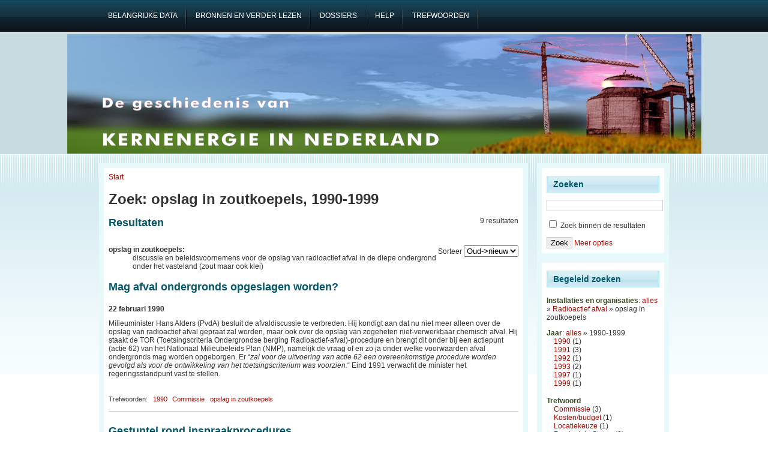

--- FILE ---
content_type: text/html; charset=utf-8
request_url: https://kernenergieinnederland.nl/faceted_search/results/taxonomy%3A214.218%2C62
body_size: 8779
content:
<!DOCTYPE html PUBLIC "-//W3C//DTD XHTML 1.0 Transitional//EN" "http://www.w3.org/TR/2002/REC-xhtml1-20020801/DTD/xhtml1-transitional.dtd">
<html xmlns="http://www.w3.org/1999/xhtml" lang="nl" xml:lang="nl">
<head>
<meta http-equiv="Content-Type" content="text/html; charset=utf-8" />
  <title>Zoek: opslag in zoutkoepels, 1990-1999 | Kernenergie in Nederland</title>
  <meta http-equiv="Content-Type" content="text/html; charset=utf-8" />
<meta name="robots" content="noindex, nofollow" />
<link rel="shortcut icon" href="/files/favicon.ico" type="image/x-icon" />
  <link type="text/css" rel="stylesheet" media="all" href="/files/css/css_1957071b383f3e9e9d78c769a6d6c413.css" />
  <!--[if IE]>
    <link type="text/css" rel="stylesheet" media="all" href="/sites/all/themes/adnovus/ie.css"/>
  <![endif]-->
  <!--[if IE 6]>
    <link type="text/css" rel="stylesheet" media="all" href="/sites/all/themes/adnovus/ie6.css"/>
  <![endif]-->
  <script type="text/javascript" src="/files/js/js_ee56d87a29158794e78449394bd137d1.js"></script>
<script type="text/javascript">
<!--//--><![CDATA[//><!--
jQuery.extend(Drupal.settings, { "basePath": "/", "lightbox2": { "rtl": "0", "file_path": "/(\\w\\w/)files", "default_image": "/sites/all/modules/lightbox2/images/brokenimage.jpg", "border_size": 10, "font_color": "000", "box_color": "fff", "top_position": "", "overlay_opacity": "0.8", "overlay_color": "000", "disable_close_click": 1, "resize_sequence": 0, "resize_speed": 400, "fade_in_speed": 400, "slide_down_speed": 600, "use_alt_layout": 0, "disable_resize": 0, "disable_zoom": 0, "force_show_nav": 0, "show_caption": 1, "loop_items": 0, "node_link_text": "View Image Details", "node_link_target": 0, "image_count": "Image !current of !total", "video_count": "Video !current of !total", "page_count": "Page !current of !total", "lite_press_x_close": "press \x3ca href=\"#\" onclick=\"hideLightbox(); return FALSE;\"\x3e\x3ckbd\x3ex\x3c/kbd\x3e\x3c/a\x3e to close", "download_link_text": "", "enable_login": false, "enable_contact": false, "keys_close": "c x 27", "keys_previous": "p 37", "keys_next": "n 39", "keys_zoom": "z", "keys_play_pause": "32", "display_image_size": "original", "image_node_sizes": "()", "trigger_lightbox_classes": "", "trigger_lightbox_group_classes": "", "trigger_slideshow_classes": "", "trigger_lightframe_classes": "", "trigger_lightframe_group_classes": "", "custom_class_handler": 0, "custom_trigger_classes": "", "disable_for_gallery_lists": 1, "disable_for_acidfree_gallery_lists": true, "enable_acidfree_videos": true, "slideshow_interval": 5000, "slideshow_automatic_start": true, "slideshow_automatic_exit": true, "show_play_pause": true, "pause_on_next_click": false, "pause_on_previous_click": true, "loop_slides": false, "iframe_width": 600, "iframe_height": 400, "iframe_border": 1, "enable_video": 0 }, "piwik": { "trackMailto": 1 } });
//--><!]]>
</script>
  <script type="text/javascript"></script>
</head>

<body class="not-front not-logged-in page-faceted-search one-sidebar sidebar-right">

   
    <div id="primary">
    <ul class="links" id="navlist"><li class="menu-71 first"><a href="/key-dates" title="belangrijke data"><span>Belangrijke data</span></a></li>
<li class="menu-64"><a href="/bronnen" title="Gebruikte bronnen en 25 titels om verder te lezen"><span>Bronnen en verder lezen</span></a></li>
<li class="menu-72"><a href="/dossiers" title="dossiers over beperkt aantal onderwerpen"><span>Dossiers</span></a></li>
<li class="menu-62"><a href="/help" title="Informatie en helppagina"><span>Help</span></a></li>
<li class="menu-67 last"><a href="/zoeken" title="hulp bij het zoeken"><span>Trefwoorden</span></a></li>
</ul></div>
  
    <div id="header-region">
          </div>
  <div id="header"><div id="h2">
    
        
      <h1 class='site-name'><a href="/" title="Start"></a></h1>
    
    <span class="clear"></span>
      </div></div>
 <div id="wrapper">
  
    
    <div id="main" class="clearfix"><div id="main-inner"><div id="main-inner2">
            <div class="inner">
        <div class="breadcrumb"><a href="/">Start</a></div>        <h1 class="title">Zoek: opslag in zoutkoepels, 1990-1999</h1>
                                <div class="faceted-search-page faceted-search-stage-results faceted-search-env-faceted_search"><div class="faceted-search-numbering">9 resultaten</div><div class="box">

  <h2>Resultaten</h2>

  <div class="content"><div class="view view-facetedsearch view-id-facetedsearch view-display-id-default view-dom-id-1">
        <div class="view-header">
      <form action="" method="GET" id="sort-order" style="float:right;">
<label for="sort-order">Sorteer</label>
  <select name="sort-order" onchange="this.form.submit()">
   <option value="" selected>Oud->nieuw</option>
   <option value="aflopend" >Nieuw->oud</option>
</select>
</form>
<dl>
<dt><STRONG>opslag in zoutkoepels:</STRONG></dt>
<dd>discussie en beleidsvoornemens voor de opslag van radioactief afval in de diepe ondergrond onder het vasteland (zout maar ook klei)</dd>
</dl>    </div>
  
  
  
      <div class="view-content">
        <div class="views-row views-row-1 views-row-odd views-row-first">
    <div class="node">
    <h2 class="title"><a href="/node/369">Mag afval ondergronds opgeslagen worden?</a></h2>    <div class="content"><div class="field field-type-text field-field-datum">
    <div class="field-items">
            <div class="field-item odd">
                    22 februari 1990        </div>
        </div>
</div>
<p>Milieuminister Hans Alders (PvdA) besluit de afvaldiscussie te verbreden. Hij kondigt aan dat nu niet meer alleen over de opslag van radioactief afval gepraat zal worden, maar ook over de opslag van zogeheten niet-verwerkbaar chemisch afval. Hij staakt de TOR (Toetsingscriteria Ondergrondse berging Radioactief-afval)-procedure en brengt dit onder bij een actiepunt (actie 62) van het Nationaal Milieubeleids Plan (NMP), namelijk de vraag of en zo ja onder welke voorwaarden afval ondergronds mag worden opgeborgen. Er “<em>zal voor de uitvoering van actie 62 een overeenkomstige procedure worden gevolgd als voor de ontwikkeling van het toetsingscriterium was voorzien.</em>“ Eind 1991 verwacht de minister het regeringsstandpunt vast te stellen.</p>
</div><br>
  <div class="taxonomy">Trefwoorden: <ul class="links inline"><li class="taxonomy_term_154 first"><a href="/faceted_search/results/taxonomy%3A154" rel="tag" title="">1990</a></li>
<li class="taxonomy_term_161"><a href="/faceted_search/results/taxonomy%3A161" rel="tag" title="door de overheid ingestelde groep ‘experts’ voor het geven van advies hetzij structureel of eenmalig, hetzij lokaal of nationaal">Commissie</a></li>
<li class="taxonomy_term_218 last"><a href="/faceted_search/results/taxonomy%3A218" rel="tag" title="discussie en beleidsvoornemens voor de opslag van radioactief afval in de diepe ondergrond onder het vasteland (zout maar ook klei)">opslag in zoutkoepels</a></li>
</ul></div>
    <br clear="all"/><hr>
</div>

  </div>
  <div class="views-row views-row-2 views-row-even">
    <div class="node">
    <h2 class="title"><a href="/node/383">Gestuntel rond inspraakprocedures</a></h2>    <div class="content"><div class="field field-type-text field-field-datum">
    <div class="field-items">
            <div class="field-item odd">
                    24 april 1991        </div>
        </div>
</div>
<p>Brief van Minister van Milieu (Alders) aan de Tweede Kamer, waarin hij schrijft dat de resultaten van de inspraakronde TOR uit 1987 “<em>erg tegenvallen</em>“ en de doelstellingen van de inspraakprocedure niet gehaald zijn. Hij gaat nu de al in 1988 door Nijpels aangekondigde nieuwe ronde organiseren. In een brief aan het Inter Provinciaal Milieubeheer schrijft hij later dat jaar: “<em>Naar mijn mening is de discussie in de voorgaande procedure teveel gefixeerd geweest op de eventuele nadelen van het in de diepe ondergrond opbergen van radioactief afval</em>.”<br />
Alders heeft nu vier milieuorganisaties benaderd, die een overzicht maken van de controverses. Daar moet dan in juni een studiedag over komen. Van de milieuorganisaties die hij heeft benaderd, heeft, zo stelt Alders, de Stichting Natuur en Milieu “<em>medewerking toegezegd</em>.“ Maar SNM laat vervolgens aan de Kamer weten helemaal geen medewerking te hebben toegezegd. Als dan midden mei de PvdA-fractie aan Alders vraagt waarom hij “<em>denkt te moeten afwijken van de door zijn voorganger beloofde brede maatschappelijke inspraakprocedure</em>“ en waarom hij een studiedag wil, is die studiedag in juni van tafel.</p>
</div><br>
  <div class="taxonomy">Trefwoorden: <ul class="links inline"><li class="taxonomy_term_130 first"><a href="/faceted_search/results/taxonomy%3A130" rel="tag" title="">1991</a></li>
<li class="taxonomy_term_218 last"><a href="/faceted_search/results/taxonomy%3A218" rel="tag" title="discussie en beleidsvoornemens voor de opslag van radioactief afval in de diepe ondergrond onder het vasteland (zout maar ook klei)">opslag in zoutkoepels</a></li>
</ul></div>
    <br clear="all"/><hr>
</div>

  </div>
  <div class="views-row views-row-3 views-row-odd">
    <div class="node">
    <h2 class="title"><a href="/node/388">Inspraak over criteria opslag</a></h2>    <div class="content"><div class="field field-type-text field-field-datum">
    <div class="field-items">
            <div class="field-item odd">
                    4 oktober 1991        </div>
        </div>
</div>
<p>Minister Alders (VROM) kondigt aan alsnog een inspraakronde over de opslag-criteria te houden. Nadat in juni de studiedag niet doorging, stuurt hij eind augustus een uitnodiging voor een studiedag op 12 september (in Utrecht), maar de uitgenodigde milieuorganisaties weigeren mee te doen: te weinig tijd om overleg te plegen met de achterban. De Tweede Kamer stelt opnieuw vragen over de gevolgde procedure en Alders besluit alsnog tot een inspraakronde. Voor de geplande studiedag op 12 september wordt door VROM wel een informatiepakket uitgebracht, waarin voor het eerst de term ’terughaalbaarheid’ wordt gebruikt. Omdat deze term staat onder de kop ‘Onbeantwoorde vragen’ wordt hier in eerste instantie weinig aandacht aan besteed, men gaat er van uit dat het regeringsstandpunt geen ‘onbeantwoorde vraag’ zal zijn.</p>
</div><br>
  <div class="taxonomy">Trefwoorden: <ul class="links inline"><li class="taxonomy_term_130 first"><a href="/faceted_search/results/taxonomy%3A130" rel="tag" title="">1991</a></li>
<li class="taxonomy_term_218 last"><a href="/faceted_search/results/taxonomy%3A218" rel="tag" title="discussie en beleidsvoornemens voor de opslag van radioactief afval in de diepe ondergrond onder het vasteland (zout maar ook klei)">opslag in zoutkoepels</a></li>
</ul></div>
    <br clear="all"/><hr>
</div>

  </div>
  <div class="views-row views-row-4 views-row-even">
    <div class="node">
    <h2 class="title"><a href="/node/390">Onduidelijke advertentie over inspraak</a></h2>    <div class="content"><div class="field field-type-filefield field-field-afbeelding">
    <div class="field-items">
            <div class="field-item odd">
                    <a href="https://kernenergieinnederland.nl/files/images/19911026-advertentie.jpg" rel="lightbox[field_afbeelding][De onduidelijke advertentie&lt;br /&gt;&lt;br /&gt;&lt;a href=&quot;/node/390&quot; id=&quot;lightbox2-node-link-text&quot;&gt;View Image Details&lt;/a&gt;]" class="imagefield imagefield-lightbox2 imagefield-lightbox2-thumbnail imagefield-field_afbeelding imagecache imagecache-field_afbeelding imagecache-thumbnail imagecache-field_afbeelding-thumbnail"><img src="https://kernenergieinnederland.nl/files/imagecache/thumbnail/images/19911026-advertentie.jpg" alt="De onduidelijke advertentie" title="De onduidelijke advertentie" width="250" height="296"/></a>        </div>
        </div>
</div>
<div class="field field-type-text field-field-datum">
    <div class="field-items">
            <div class="field-item odd">
                    26 oktober 1991        </div>
        </div>
</div>
<p>Voor de TOR-procedure plaatst het ministerie van VROM in een aantal kranten een onduidelijke (niet herkenbaar als zijnde afkomstig van VROM) en vrijwel onvindbare advertentie over de inspraak. Gedeputeerde Staten van Groningen schrijven een boze brief en stellen dat Alders maar een nieuwe advertentie moet zetten. Die weigert dat, want volgens hem is er over de advertentie veel publiciteit, en wordt daarbij ook verwezen naar die advertentie. Milieuclubs zeggen vervolgens hem een rekening te zullen sturen voor de gemaakte publiciteit.</p>
</div><br>
  <div class="taxonomy">Trefwoorden: <ul class="links inline"><li class="taxonomy_term_130 first"><a href="/faceted_search/results/taxonomy%3A130" rel="tag" title="">1991</a></li>
<li class="taxonomy_term_218"><a href="/faceted_search/results/taxonomy%3A218" rel="tag" title="discussie en beleidsvoornemens voor de opslag van radioactief afval in de diepe ondergrond onder het vasteland (zout maar ook klei)">opslag in zoutkoepels</a></li>
<li class="taxonomy_term_23 last"><a href="/faceted_search/results/taxonomy%3A23" rel="tag" title="beleid van Gedeputeerde Staten en (al of niet gesteund door) Provinciale Staten">Provinciale Staten</a></li>
</ul></div>
    <br clear="all"/><hr>
</div>

  </div>
  <div class="views-row views-row-5 views-row-odd">
    <div class="node">
    <h2 class="title"><a href="/node/395">Meerjarig onderzoeksprogramma</a></h2>    <div class="content"><div class="field field-type-text field-field-datum">
    <div class="field-items">
            <div class="field-item odd">
                    29 januari 1992        </div>
        </div>
</div>
<p>Minister Andriessen stuurt de ‘Voortgang van een meerjarig onderzoeksprogramma’ naar de Kamer, waarin een overzicht van de programma’s waar de overheid bij betrokken is.<br />
* PINC (Programma Instandhouding Nucleaire Competentie) - onderzoek naar veiligheid in tweede generatie reactoren blijft doorgaan. Steeds meer aandacht gaat uit naar nieuwe reactorontwerpen, waarbij het, volgens een studie van EZ, nog maar de vraag is of de derde generatie, (“<em>zo al op de markt, dan toch zeker niet voor 2005</em>”) veiliger zal zijn dan de tweede generatie. Daardoor “<em>wordt de aandacht meer in de richting van ‘inherente veiligheid gelegd</em>”. Maar internationale afspraken zijn er echter nog niet “<em>ondanks diverse pogingen mijnerzijds</em>”.<br />
* Radioactief afval – gezien “<em>het belang van het actinidenonderzoek</em>” is er een Rijksbijdrage verstrekt aan het onderzoeksprogramma bij het ECN (f 2 mln.). OPLA (Onderzoek Opberging te Land) programma (fase 1a) is in volle gang, er zijn 20 studies bezig naar veiligheid, (terug)haalbaarheid en directe opslag.<br />
* HFR – “<em>voor de periode 1992-1995 gaat voor deze reactor een nieuw meerjarenprogramma lopen. Veel HFR-projecten vormen onderdeel van breder internationale samenwerkingsverbanden en zijn daarmee het toegangskanaal naar internationale kennis en ervaring</em>.”<br />
Bij de behandeling van Andriessen’s brief op 17 maart, pleit de minister nogmaals voor kernenergie en stelt dat kernenergie de inzet van de komende verkiezingen moet worden. Verder deelt hij mee dat in 1993 alle rapporten over kernenergie afgerond zullen zijn. CDA en VVD willen in 1996 een beslissing en de PvdA pas in 2010 als er compleet (‘inherent’) veilige kerncentrales in ontwikkeling zijn.<br />
<a href="http://www.laka.org/notas/andriessen.pdf" target="new frame">Lees hier de nota Andriessen [pdf, 5.3MB]</a></p>
</div><br>
  <div class="taxonomy">Trefwoorden: <ul class="links inline"><li class="taxonomy_term_174 first"><a href="/faceted_search/results/taxonomy%3A174" rel="tag" title="">1992</a></li>
<li class="taxonomy_term_240"><a href="/faceted_search/results/taxonomy%3A240" rel="tag" title="de (Euratom - NRG) Hoge en Lage Flux Reactor op het terrein van RCN/ECN/NRG in Petten">HFR/LFR Petten</a></li>
<li class="taxonomy_term_29"><a href="/faceted_search/results/taxonomy%3A29" rel="tag" title="kostenoverzicht van- of budget voor kernenergie (-object)">Kosten/budget</a></li>
<li class="taxonomy_term_218 last"><a href="/faceted_search/results/taxonomy%3A218" rel="tag" title="discussie en beleidsvoornemens voor de opslag van radioactief afval in de diepe ondergrond onder het vasteland (zout maar ook klei)">opslag in zoutkoepels</a></li>
</ul></div>
    <br clear="all"/><hr>
</div>

  </div>
  <div class="views-row views-row-6 views-row-even">
    <div class="node">
    <h2 class="title"><a href="/node/409">Opslag in zout: Isoleren, Beheersen en Controleren</a></h2>    <div class="content"><div class="field field-type-filefield field-field-afbeelding">
    <div class="field-items">
            <div class="field-item odd">
                    <a href="https://kernenergieinnederland.nl/files/images/19930514-tor.jpg" rel="lightbox[field_afbeelding][Poster voor debat in Zwolle&lt;br /&gt;&lt;br /&gt;&lt;a href=&quot;/node/409&quot; id=&quot;lightbox2-node-link-text&quot;&gt;View Image Details&lt;/a&gt;]" class="imagefield imagefield-lightbox2 imagefield-lightbox2-thumbnail imagefield-field_afbeelding imagecache imagecache-field_afbeelding imagecache-thumbnail imagecache-field_afbeelding-thumbnail"><img src="https://kernenergieinnederland.nl/files/imagecache/thumbnail/images/19930514-tor.jpg" alt="Poster voor debat in Zwolle" title="Poster voor debat in Zwolle" width="250" height="493"/></a>        </div>
        </div>
</div>
<div class="field field-type-text field-field-datum">
    <div class="field-items">
            <div class="field-item odd">
                    14 mei 1993        </div>
        </div>
</div>
<p>Het kabinetsstandpunt over de Toetsingscriteria Opberging Radioactief afval (TOR) verschijnt. De regering besluit tot nieuwe opslagcriteria: Isoleren, Beheersen Controleren (IBC) met daaraan gekoppeld ‘terughaalbaarheid’, waardoor opslag in zoutkoepels van de baan lijkt. Maar waarom ‘terughaalbaarheid’ moet en wat het precies is, blijft onduidelijk. Aangenomen wordt dat het kabinet eigenlijk vindt dat proefboringen plaats moeten vinden, maar dat de PvdA een dergelijk omstreden standpunt (na het WAO-debat) niet opnieuw durft te nemen. Milieuminister Hans Alders stelt in een reactie dat zout “<em>minder aantrekkelijk</em>“ is voor een “<em>permanent terugneembare berging"</em>; maar “<em>het is niet zinvol één alternatief, nl. zoutmijnen, op voorhand uit te sluiten</em>.“ Zoutkoepels blijven dus in beeld, maar eerst moet verder gestudeerd worden. Op wereldmilieudag, 5 juni, wordt er in Zwolle een openbaar debat ‘Afval in zout? Fout!’ gehouden. Het doel is het aanzwengelen van de discussie en om de oppositie tegen de opslagplannen te bundelen. Alle partijen uit de Provinciale Staten van de drie noordelijke provincies zijn tegen de opslag van radioactief afval in zout en proefboringen.</p>
</div><br>
  <div class="taxonomy">Trefwoorden: <ul class="links inline"><li class="taxonomy_term_175 first"><a href="/faceted_search/results/taxonomy%3A175" rel="tag" title="">1993</a></li>
<li class="taxonomy_term_218"><a href="/faceted_search/results/taxonomy%3A218" rel="tag" title="discussie en beleidsvoornemens voor de opslag van radioactief afval in de diepe ondergrond onder het vasteland (zout maar ook klei)">opslag in zoutkoepels</a></li>
<li class="taxonomy_term_23 last"><a href="/faceted_search/results/taxonomy%3A23" rel="tag" title="beleid van Gedeputeerde Staten en (al of niet gesteund door) Provinciale Staten">Provinciale Staten</a></li>
</ul></div>
  <div class="links-node"><ul class="links inline"><li class="upload_attachments first last"><a href="/node/409#attachments" title="Lees het volledige artikel om de bijlages te zien.">1 bijlage</a></li>
</ul></div>  <br clear="all"/><hr>
</div>

  </div>
  <div class="views-row views-row-7 views-row-odd">
    <div class="node">
    <h2 class="title"><a href="/node/413">OPLA: 7 zoutkoepels geschikt</a></h2>    <div class="content"><div class="field field-type-text field-field-datum">
    <div class="field-items">
            <div class="field-item odd">
                    november 1993        </div>
        </div>
</div>
<p>De OPLA komt met het 'Aanvullend Onderzoek Fase 1'. De totale kosten van het Aanvullend Onderzoek zijn opgelopen tot 29 miljoen gulden (oorspronkelijk was Fase 1 begroot op f 17 miljoen en een looptijd van twee jaar, nu heeft het in totaal bijna 10 jaar geduurd en f 66 miljoen gekost). Een belangrijk thema in dit rapport zijn de rekenmodellen om de veiligheid van de opslag te kunnen berekenen. Van de geleverde kritiek op de modellen, de onzekerheid van model voorspellingen, is weinig in het rapport terug te vinden. Dat, terwijl de conclusie in een RIVM studie (in gewoon Nederlands) is dat veiligheidsmodellen niet kunnen worden getoetst omdat daarvoor dertig tot vijftig procent van de totale opslagtijd van enkele honderdduizenden jaren nodig is.<br />
Een bijlage geeft een nieuwe lijst van geschikte zoutkoepels, gemaakt door het RGD. De algemene voorwaarden waar opslag in zout aan moet voldoen zijn gewijzigd en aan deze eisen voldoen 7 zoutkoepels: Ternaard in Friesland; Zuidwending, Pieterburen, Onstwedde en Winschoten in de provincie Groningen; Schoonlo en Gasselte-Drouwen in Drenthe. Op ambtelijk niveau komt er geen advies om over te gaan tot proefboringen en de Tweede Kamer neemt het OPLA advies voor kennisgeving aan.</p>
</div><br>
  <div class="taxonomy">Trefwoorden: <ul class="links inline"><li class="taxonomy_term_175 first"><a href="/faceted_search/results/taxonomy%3A175" rel="tag" title="">1993</a></li>
<li class="taxonomy_term_161"><a href="/faceted_search/results/taxonomy%3A161" rel="tag" title="door de overheid ingestelde groep ‘experts’ voor het geven van advies hetzij structureel of eenmalig, hetzij lokaal of nationaal">Commissie</a></li>
<li class="taxonomy_term_187"><a href="/faceted_search/results/taxonomy%3A187" rel="tag" title="discussie over en procedures om een specifieke locatie te vinden voor een specifieke bezigheid">Locatiekeuze</a></li>
<li class="taxonomy_term_218 last"><a href="/faceted_search/results/taxonomy%3A218" rel="tag" title="discussie en beleidsvoornemens voor de opslag van radioactief afval in de diepe ondergrond onder het vasteland (zout maar ook klei)">opslag in zoutkoepels</a></li>
</ul></div>
    <br clear="all"/><hr>
</div>

  </div>
  <div class="views-row views-row-8 views-row-even">
    <div class="node">
    <h2 class="title"><a href="/node/801">ECN: Tijdelijke opslag in zoutkoepels</a></h2>    <div class="content"><div class="field field-type-text field-field-datum">
    <div class="field-items">
            <div class="field-item odd">
                    18 april 1997        </div>
        </div>
</div>
<p>Het Energieonderzoek Centrum Nederland (ECN) houdt een studiedag in kleine kring over ondergrondse opslag en ziet deze dag als het begin van een “<em>zinvolle maatschappelijke discussie.</em>“ Het ECN heeft een nieuw opslagplan: sla het kernafval 25 jaar lang tijdelijk op in zoutkoepels, dan kan daarna de volgende generatie beslissen de opslagmijn open te houden of definitief te sluiten. Dit plan roept natuurlijk weerstand op in het Noorden. Milieuminister M. de Boer stelt hierop in een brief van 24 juli dat het opbergen van kernafval in zout “<em>technisch haalbaar en in principe veilig</em>“ is en “<em>dus een van de mogelijkheden blijft die in het onderzoek wordt betrokken.</em>“ Maar de aanleg van een mijn voor de opslag van kernafval is “<em>thans niet aan de orde</em>.“</p>
</div><br>
  <div class="taxonomy">Trefwoorden: <ul class="links inline"><li class="taxonomy_term_124 first"><a href="/faceted_search/results/taxonomy%3A124" rel="tag" title="">1997</a></li>
<li class="taxonomy_term_221"><a href="/faceted_search/results/taxonomy%3A221" rel="tag" title="nucleair gerelateerde activiteiten van het Energie Centrum Nederland in Petten, 1976 tot 1998 (daarvoor RCN, daarna NRG) Zie HFR voor Hoge Flux Reactor
">ECN</a></li>
<li class="taxonomy_term_218 last"><a href="/faceted_search/results/taxonomy%3A218" rel="tag" title="discussie en beleidsvoornemens voor de opslag van radioactief afval in de diepe ondergrond onder het vasteland (zout maar ook klei)">opslag in zoutkoepels</a></li>
</ul></div>
    <br clear="all"/><hr>
</div>

  </div>
  <div class="views-row views-row-9 views-row-odd views-row-last">
    <div class="node">
    <h2 class="title"><a href="/node/828">Gegevens boren gebruikt in onderzoek opslag in klei</a></h2>    <div class="content"><div class="field field-type-text field-field-datum">
    <div class="field-items">
            <div class="field-item odd">
                    10 december 1999        </div>
        </div>
</div>
<p>Milieuminister Pronk zegt dat de CORA gegevens heeft gebruikt van een reguliere karderings-boring (door NITG/NTO) in Blija, Friesland, om onderzoek te doen naar Boomse klei. Die klei soort is onderwerp van studie voor “<em>mogelijke terugneembare ondergrondse opslag van kernafval.</em>“ De minister zegt nog wel dat bij voorbaat al vast stond dat de locatie "<em>volstrekt ongeschikt</em>" is. De CORA doet "<em>niet locatie-specifiek</em>" onderzoek naar de mogelijkheden in Nederland van terugneembare opslag van kernafval en zal eind 2000 met een eindrapport komen.</p>
</div><br>
  <div class="taxonomy">Trefwoorden: <ul class="links inline"><li class="taxonomy_term_180 first"><a href="/faceted_search/results/taxonomy%3A180" rel="tag" title="">1999</a></li>
<li class="taxonomy_term_161"><a href="/faceted_search/results/taxonomy%3A161" rel="tag" title="door de overheid ingestelde groep ‘experts’ voor het geven van advies hetzij structureel of eenmalig, hetzij lokaal of nationaal">Commissie</a></li>
<li class="taxonomy_term_218 last"><a href="/faceted_search/results/taxonomy%3A218" rel="tag" title="discussie en beleidsvoornemens voor de opslag van radioactief afval in de diepe ondergrond onder het vasteland (zout maar ook klei)">opslag in zoutkoepels</a></li>
</ul></div>
    <br clear="all"/><hr>
</div>

  </div>
    </div>
  
  
  
  
  
  
</div> </div>
</div>
</div>
              </div>
    </div></div></div>

          <div id="sidebar-right" class="clearfix">
      <div id="block-faceted_search_ui-2_keyword" class="block block-faceted_search_ui">
  <h2>Zoeken</h2>

  <div class="content">
    <form action="/faceted_search/results/taxonomy%3A214.218%2C62"  accept-charset="UTF-8" method="post" id="faceted-search-ui-form-2">
<div><div class="form-item" id="edit-keywords-wrapper">
 <input type="text" maxlength="255" name="keywords" id="edit-keywords" size="20" value="" alt="Trefwoorden" class="form-text" />
</div>
<input type="hidden" name="text" id="edit-text" value="taxonomy:214.218,62"  />
<div class="form-item" id="edit-refine-wrapper">
 <label class="option" for="edit-refine"><input type="checkbox" name="refine" id="edit-refine" value="1"   class="form-checkbox" /> Zoek binnen de resultaten</label>
</div>
<input type="hidden" name="stage" id="edit-stage" value="results"  />
<input type="hidden" name="facet-key" id="edit-facet-key" value=""  />
<input type="hidden" name="facet-id" id="edit-facet-id" value=""  />
<input type="hidden" name="facet-sort" id="edit-facet-sort" value=""  />
<input type="submit" name="op" id="edit-submit" value="Zoek"  class="form-submit" />
<a href="/faceted_search/taxonomy%3A214.218%2C62" class="faceted-search-more">Meer opties</a><input type="hidden" name="form_build_id" id="form-XL140DDMbOr8XBSQGLDns5zaqIqk9OooICe8xLZ2A_s" value="form-XL140DDMbOr8XBSQGLDns5zaqIqk9OooICe8xLZ2A_s"  />
<input type="hidden" name="form_id" id="edit-faceted-search-ui-form-2" value="faceted_search_ui_form_2"  />

</div></form>
  </div>
</div>
<div id="block-faceted_search_ui-2_guided" class="block block-faceted_search_ui">
  <h2>Begeleid zoeken</h2>

  <div class="content">
    <p> </p><div class="faceted-search-facet faceted-search-env-faceted_search faceted-search-facet--taxonomy--2 faceted-search-facet-active faceted-search-guided"><h3>Installaties en organisaties</h3>: <a href="/faceted_search/results/taxonomy%3A62">alles</a> &raquo; <a href="/faceted_search/results/taxonomy%3A214%2C62">Radioactief afval</a> &raquo; opslag in zoutkoepels</div>
<div class="faceted-search-facet faceted-search-env-faceted_search faceted-search-facet--taxonomy--7 faceted-search-facet-active faceted-search-guided"><h3>Jaar</h3>: <a href="/faceted_search/results/taxonomy%3A214.218">alles</a> &raquo; 1990-1999<div class="item-list"><ul><li class="first"><span class="faceted-search-category"><a href="/faceted_search/results/taxonomy%3A214.218%2C62.154">1990</a><span class="faceted-search-count">&nbsp;(1)</span></span></li>
<li><span class="faceted-search-category"><a href="/faceted_search/results/taxonomy%3A214.218%2C62.130">1991</a><span class="faceted-search-count">&nbsp;(3)</span></span></li>
<li><span class="faceted-search-category"><a href="/faceted_search/results/taxonomy%3A214.218%2C62.174">1992</a><span class="faceted-search-count">&nbsp;(1)</span></span></li>
<li><span class="faceted-search-category"><a href="/faceted_search/results/taxonomy%3A214.218%2C62.175">1993</a><span class="faceted-search-count">&nbsp;(2)</span></span></li>
<li><span class="faceted-search-category"><a href="/faceted_search/results/taxonomy%3A214.218%2C62.124">1997</a><span class="faceted-search-count">&nbsp;(1)</span></span></li>
<li class="last"><span class="faceted-search-category"><a href="/faceted_search/results/taxonomy%3A214.218%2C62.180">1999</a><span class="faceted-search-count">&nbsp;(1)</span></span></li>
</ul></div></div>
<div class="faceted-search-facet faceted-search-env-faceted_search faceted-search-facet--taxonomy--3 faceted-search-facet-inactive faceted-search-guided"><h3>Trefwoord</h3><div class="item-list"><ul><li class="first"><span class="faceted-search-category"><a href="/faceted_search/results/taxonomy%3A214.218%2C62%2C161">Commissie</a><span class="faceted-search-count">&nbsp;(3)</span></span></li>
<li><span class="faceted-search-category"><a href="/faceted_search/results/taxonomy%3A214.218%2C62%2C29">Kosten/budget</a><span class="faceted-search-count">&nbsp;(1)</span></span></li>
<li><span class="faceted-search-category"><a href="/faceted_search/results/taxonomy%3A214.218%2C62%2C187">Locatiekeuze</a><span class="faceted-search-count">&nbsp;(1)</span></span></li>
<li class="last"><span class="faceted-search-category"><a href="/faceted_search/results/taxonomy%3A214.218%2C62%2C23">Provinciale Staten</a><span class="faceted-search-count">&nbsp;(2)</span></span></li>
</ul></div></div>
  </div>
</div>
      </div>
        <br clear="all"/>
    <span class="clear"></span>
  </div>

  <br clear="all"/>
  <div id="footer">
    <em>Kernenergie in Nederland</em> is gemaakt en wordt onderhouden door <a href="https://www.laka.org">Stichting Laka</a><br/>
   <!-- <a href="http://www.rockettheme.com/Templates/Free_Templates/Novus_-_Free_Joomla_Template/">Theme</a> <a href="http://www.avioso.com">port</a> sponsored by <a href="http://www.duplika.com">Duplika Hosting</a>. -->
  <script type="text/javascript">
<!--//--><![CDATA[//><!--
var _paq = _paq || [];(function(){var u=(("https:" == document.location.protocol) ? "https://matomo.pallasproject.nl/" : "http://matomo.pallasproject.nl/");_paq.push(["setSiteId", "2"]);_paq.push(["setTrackerUrl", u+"piwik.php"]);_paq.push(["setDoNotTrack", 1]);_paq.push(["trackPageView"]);_paq.push(["setIgnoreClasses", [ "no-tracking", "colorbox" ]]);_paq.push(["enableLinkTracking"]);var d=document,g=d.createElement("script"),s=d.getElementsByTagName("script")[0];g.type="text/javascript";g.defer=true;g.async=true;g.src=u+"piwik.js";s.parentNode.insertBefore(g,s);})();
//--><!]]>
</script>
  </div>
</body>
</html>
